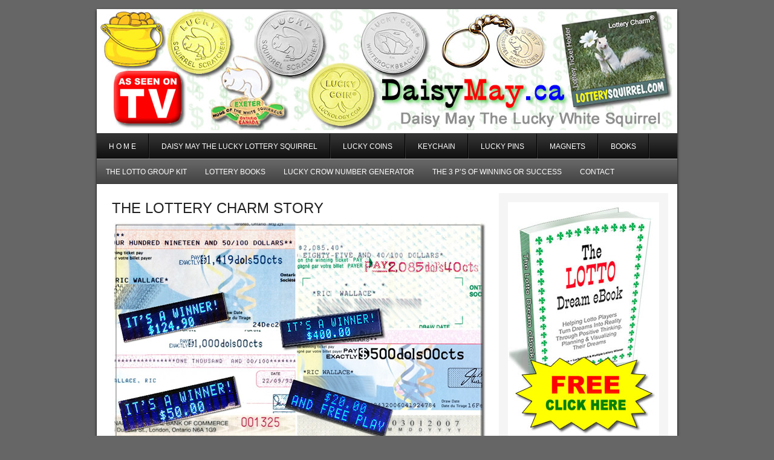

--- FILE ---
content_type: text/html; charset=UTF-8
request_url: https://daisymay.ca/the-lottery-charm-story/
body_size: 11719
content:
<!DOCTYPE html PUBLIC "-//W3C//DTD XHTML 1.0 Transitional//EN" "http://www.w3.org/TR/xhtml1/DTD/xhtml1-transitional.dtd">
<html xmlns="http://www.w3.org/1999/xhtml" lang="en-US" xml:lang="en-US">
<head profile="http://gmpg.org/xfn/11">
<meta http-equiv="Content-Type" content="text/html; charset=UTF-8" />
<title>The Lottery Charm Story</title><meta name='robots' content='max-image-preview:large' />
<link rel="alternate" type="application/rss+xml" title="Daisy May The LUCKY White Squirrel &raquo; Feed" href="https://daisymay.ca/feed/" />
<link rel="alternate" type="application/rss+xml" title="Daisy May The LUCKY White Squirrel &raquo; Comments Feed" href="https://daisymay.ca/comments/feed/" />
<link rel="alternate" title="oEmbed (JSON)" type="application/json+oembed" href="https://daisymay.ca/wp-json/oembed/1.0/embed?url=https%3A%2F%2Fdaisymay.ca%2Fthe-lottery-charm-story%2F" />
<link rel="alternate" title="oEmbed (XML)" type="text/xml+oembed" href="https://daisymay.ca/wp-json/oembed/1.0/embed?url=https%3A%2F%2Fdaisymay.ca%2Fthe-lottery-charm-story%2F&#038;format=xml" />
<link rel="canonical" href="https://daisymay.ca/the-lottery-charm-story/" />
		<!-- This site uses the Google Analytics by ExactMetrics plugin v8.11.1 - Using Analytics tracking - https://www.exactmetrics.com/ -->
		<!-- Note: ExactMetrics is not currently configured on this site. The site owner needs to authenticate with Google Analytics in the ExactMetrics settings panel. -->
					<!-- No tracking code set -->
				<!-- / Google Analytics by ExactMetrics -->
		<style id='wp-img-auto-sizes-contain-inline-css' type='text/css'>
img:is([sizes=auto i],[sizes^="auto," i]){contain-intrinsic-size:3000px 1500px}
/*# sourceURL=wp-img-auto-sizes-contain-inline-css */
</style>
<link rel='stylesheet' id='corporate-theme-css' href='https://daisymay.ca/karma/wp-content/themes/corporate/style.css?ver=2.0' type='text/css' media='all' />
<style id='wp-emoji-styles-inline-css' type='text/css'>

	img.wp-smiley, img.emoji {
		display: inline !important;
		border: none !important;
		box-shadow: none !important;
		height: 1em !important;
		width: 1em !important;
		margin: 0 0.07em !important;
		vertical-align: -0.1em !important;
		background: none !important;
		padding: 0 !important;
	}
/*# sourceURL=wp-emoji-styles-inline-css */
</style>
<style id='wp-block-library-inline-css' type='text/css'>
:root{--wp-block-synced-color:#7a00df;--wp-block-synced-color--rgb:122,0,223;--wp-bound-block-color:var(--wp-block-synced-color);--wp-editor-canvas-background:#ddd;--wp-admin-theme-color:#007cba;--wp-admin-theme-color--rgb:0,124,186;--wp-admin-theme-color-darker-10:#006ba1;--wp-admin-theme-color-darker-10--rgb:0,107,160.5;--wp-admin-theme-color-darker-20:#005a87;--wp-admin-theme-color-darker-20--rgb:0,90,135;--wp-admin-border-width-focus:2px}@media (min-resolution:192dpi){:root{--wp-admin-border-width-focus:1.5px}}.wp-element-button{cursor:pointer}:root .has-very-light-gray-background-color{background-color:#eee}:root .has-very-dark-gray-background-color{background-color:#313131}:root .has-very-light-gray-color{color:#eee}:root .has-very-dark-gray-color{color:#313131}:root .has-vivid-green-cyan-to-vivid-cyan-blue-gradient-background{background:linear-gradient(135deg,#00d084,#0693e3)}:root .has-purple-crush-gradient-background{background:linear-gradient(135deg,#34e2e4,#4721fb 50%,#ab1dfe)}:root .has-hazy-dawn-gradient-background{background:linear-gradient(135deg,#faaca8,#dad0ec)}:root .has-subdued-olive-gradient-background{background:linear-gradient(135deg,#fafae1,#67a671)}:root .has-atomic-cream-gradient-background{background:linear-gradient(135deg,#fdd79a,#004a59)}:root .has-nightshade-gradient-background{background:linear-gradient(135deg,#330968,#31cdcf)}:root .has-midnight-gradient-background{background:linear-gradient(135deg,#020381,#2874fc)}:root{--wp--preset--font-size--normal:16px;--wp--preset--font-size--huge:42px}.has-regular-font-size{font-size:1em}.has-larger-font-size{font-size:2.625em}.has-normal-font-size{font-size:var(--wp--preset--font-size--normal)}.has-huge-font-size{font-size:var(--wp--preset--font-size--huge)}.has-text-align-center{text-align:center}.has-text-align-left{text-align:left}.has-text-align-right{text-align:right}.has-fit-text{white-space:nowrap!important}#end-resizable-editor-section{display:none}.aligncenter{clear:both}.items-justified-left{justify-content:flex-start}.items-justified-center{justify-content:center}.items-justified-right{justify-content:flex-end}.items-justified-space-between{justify-content:space-between}.screen-reader-text{border:0;clip-path:inset(50%);height:1px;margin:-1px;overflow:hidden;padding:0;position:absolute;width:1px;word-wrap:normal!important}.screen-reader-text:focus{background-color:#ddd;clip-path:none;color:#444;display:block;font-size:1em;height:auto;left:5px;line-height:normal;padding:15px 23px 14px;text-decoration:none;top:5px;width:auto;z-index:100000}html :where(.has-border-color){border-style:solid}html :where([style*=border-top-color]){border-top-style:solid}html :where([style*=border-right-color]){border-right-style:solid}html :where([style*=border-bottom-color]){border-bottom-style:solid}html :where([style*=border-left-color]){border-left-style:solid}html :where([style*=border-width]){border-style:solid}html :where([style*=border-top-width]){border-top-style:solid}html :where([style*=border-right-width]){border-right-style:solid}html :where([style*=border-bottom-width]){border-bottom-style:solid}html :where([style*=border-left-width]){border-left-style:solid}html :where(img[class*=wp-image-]){height:auto;max-width:100%}:where(figure){margin:0 0 1em}html :where(.is-position-sticky){--wp-admin--admin-bar--position-offset:var(--wp-admin--admin-bar--height,0px)}@media screen and (max-width:600px){html :where(.is-position-sticky){--wp-admin--admin-bar--position-offset:0px}}

/*# sourceURL=wp-block-library-inline-css */
</style><style id='global-styles-inline-css' type='text/css'>
:root{--wp--preset--aspect-ratio--square: 1;--wp--preset--aspect-ratio--4-3: 4/3;--wp--preset--aspect-ratio--3-4: 3/4;--wp--preset--aspect-ratio--3-2: 3/2;--wp--preset--aspect-ratio--2-3: 2/3;--wp--preset--aspect-ratio--16-9: 16/9;--wp--preset--aspect-ratio--9-16: 9/16;--wp--preset--color--black: #000000;--wp--preset--color--cyan-bluish-gray: #abb8c3;--wp--preset--color--white: #ffffff;--wp--preset--color--pale-pink: #f78da7;--wp--preset--color--vivid-red: #cf2e2e;--wp--preset--color--luminous-vivid-orange: #ff6900;--wp--preset--color--luminous-vivid-amber: #fcb900;--wp--preset--color--light-green-cyan: #7bdcb5;--wp--preset--color--vivid-green-cyan: #00d084;--wp--preset--color--pale-cyan-blue: #8ed1fc;--wp--preset--color--vivid-cyan-blue: #0693e3;--wp--preset--color--vivid-purple: #9b51e0;--wp--preset--gradient--vivid-cyan-blue-to-vivid-purple: linear-gradient(135deg,rgb(6,147,227) 0%,rgb(155,81,224) 100%);--wp--preset--gradient--light-green-cyan-to-vivid-green-cyan: linear-gradient(135deg,rgb(122,220,180) 0%,rgb(0,208,130) 100%);--wp--preset--gradient--luminous-vivid-amber-to-luminous-vivid-orange: linear-gradient(135deg,rgb(252,185,0) 0%,rgb(255,105,0) 100%);--wp--preset--gradient--luminous-vivid-orange-to-vivid-red: linear-gradient(135deg,rgb(255,105,0) 0%,rgb(207,46,46) 100%);--wp--preset--gradient--very-light-gray-to-cyan-bluish-gray: linear-gradient(135deg,rgb(238,238,238) 0%,rgb(169,184,195) 100%);--wp--preset--gradient--cool-to-warm-spectrum: linear-gradient(135deg,rgb(74,234,220) 0%,rgb(151,120,209) 20%,rgb(207,42,186) 40%,rgb(238,44,130) 60%,rgb(251,105,98) 80%,rgb(254,248,76) 100%);--wp--preset--gradient--blush-light-purple: linear-gradient(135deg,rgb(255,206,236) 0%,rgb(152,150,240) 100%);--wp--preset--gradient--blush-bordeaux: linear-gradient(135deg,rgb(254,205,165) 0%,rgb(254,45,45) 50%,rgb(107,0,62) 100%);--wp--preset--gradient--luminous-dusk: linear-gradient(135deg,rgb(255,203,112) 0%,rgb(199,81,192) 50%,rgb(65,88,208) 100%);--wp--preset--gradient--pale-ocean: linear-gradient(135deg,rgb(255,245,203) 0%,rgb(182,227,212) 50%,rgb(51,167,181) 100%);--wp--preset--gradient--electric-grass: linear-gradient(135deg,rgb(202,248,128) 0%,rgb(113,206,126) 100%);--wp--preset--gradient--midnight: linear-gradient(135deg,rgb(2,3,129) 0%,rgb(40,116,252) 100%);--wp--preset--font-size--small: 13px;--wp--preset--font-size--medium: 20px;--wp--preset--font-size--large: 36px;--wp--preset--font-size--x-large: 42px;--wp--preset--spacing--20: 0.44rem;--wp--preset--spacing--30: 0.67rem;--wp--preset--spacing--40: 1rem;--wp--preset--spacing--50: 1.5rem;--wp--preset--spacing--60: 2.25rem;--wp--preset--spacing--70: 3.38rem;--wp--preset--spacing--80: 5.06rem;--wp--preset--shadow--natural: 6px 6px 9px rgba(0, 0, 0, 0.2);--wp--preset--shadow--deep: 12px 12px 50px rgba(0, 0, 0, 0.4);--wp--preset--shadow--sharp: 6px 6px 0px rgba(0, 0, 0, 0.2);--wp--preset--shadow--outlined: 6px 6px 0px -3px rgb(255, 255, 255), 6px 6px rgb(0, 0, 0);--wp--preset--shadow--crisp: 6px 6px 0px rgb(0, 0, 0);}:where(.is-layout-flex){gap: 0.5em;}:where(.is-layout-grid){gap: 0.5em;}body .is-layout-flex{display: flex;}.is-layout-flex{flex-wrap: wrap;align-items: center;}.is-layout-flex > :is(*, div){margin: 0;}body .is-layout-grid{display: grid;}.is-layout-grid > :is(*, div){margin: 0;}:where(.wp-block-columns.is-layout-flex){gap: 2em;}:where(.wp-block-columns.is-layout-grid){gap: 2em;}:where(.wp-block-post-template.is-layout-flex){gap: 1.25em;}:where(.wp-block-post-template.is-layout-grid){gap: 1.25em;}.has-black-color{color: var(--wp--preset--color--black) !important;}.has-cyan-bluish-gray-color{color: var(--wp--preset--color--cyan-bluish-gray) !important;}.has-white-color{color: var(--wp--preset--color--white) !important;}.has-pale-pink-color{color: var(--wp--preset--color--pale-pink) !important;}.has-vivid-red-color{color: var(--wp--preset--color--vivid-red) !important;}.has-luminous-vivid-orange-color{color: var(--wp--preset--color--luminous-vivid-orange) !important;}.has-luminous-vivid-amber-color{color: var(--wp--preset--color--luminous-vivid-amber) !important;}.has-light-green-cyan-color{color: var(--wp--preset--color--light-green-cyan) !important;}.has-vivid-green-cyan-color{color: var(--wp--preset--color--vivid-green-cyan) !important;}.has-pale-cyan-blue-color{color: var(--wp--preset--color--pale-cyan-blue) !important;}.has-vivid-cyan-blue-color{color: var(--wp--preset--color--vivid-cyan-blue) !important;}.has-vivid-purple-color{color: var(--wp--preset--color--vivid-purple) !important;}.has-black-background-color{background-color: var(--wp--preset--color--black) !important;}.has-cyan-bluish-gray-background-color{background-color: var(--wp--preset--color--cyan-bluish-gray) !important;}.has-white-background-color{background-color: var(--wp--preset--color--white) !important;}.has-pale-pink-background-color{background-color: var(--wp--preset--color--pale-pink) !important;}.has-vivid-red-background-color{background-color: var(--wp--preset--color--vivid-red) !important;}.has-luminous-vivid-orange-background-color{background-color: var(--wp--preset--color--luminous-vivid-orange) !important;}.has-luminous-vivid-amber-background-color{background-color: var(--wp--preset--color--luminous-vivid-amber) !important;}.has-light-green-cyan-background-color{background-color: var(--wp--preset--color--light-green-cyan) !important;}.has-vivid-green-cyan-background-color{background-color: var(--wp--preset--color--vivid-green-cyan) !important;}.has-pale-cyan-blue-background-color{background-color: var(--wp--preset--color--pale-cyan-blue) !important;}.has-vivid-cyan-blue-background-color{background-color: var(--wp--preset--color--vivid-cyan-blue) !important;}.has-vivid-purple-background-color{background-color: var(--wp--preset--color--vivid-purple) !important;}.has-black-border-color{border-color: var(--wp--preset--color--black) !important;}.has-cyan-bluish-gray-border-color{border-color: var(--wp--preset--color--cyan-bluish-gray) !important;}.has-white-border-color{border-color: var(--wp--preset--color--white) !important;}.has-pale-pink-border-color{border-color: var(--wp--preset--color--pale-pink) !important;}.has-vivid-red-border-color{border-color: var(--wp--preset--color--vivid-red) !important;}.has-luminous-vivid-orange-border-color{border-color: var(--wp--preset--color--luminous-vivid-orange) !important;}.has-luminous-vivid-amber-border-color{border-color: var(--wp--preset--color--luminous-vivid-amber) !important;}.has-light-green-cyan-border-color{border-color: var(--wp--preset--color--light-green-cyan) !important;}.has-vivid-green-cyan-border-color{border-color: var(--wp--preset--color--vivid-green-cyan) !important;}.has-pale-cyan-blue-border-color{border-color: var(--wp--preset--color--pale-cyan-blue) !important;}.has-vivid-cyan-blue-border-color{border-color: var(--wp--preset--color--vivid-cyan-blue) !important;}.has-vivid-purple-border-color{border-color: var(--wp--preset--color--vivid-purple) !important;}.has-vivid-cyan-blue-to-vivid-purple-gradient-background{background: var(--wp--preset--gradient--vivid-cyan-blue-to-vivid-purple) !important;}.has-light-green-cyan-to-vivid-green-cyan-gradient-background{background: var(--wp--preset--gradient--light-green-cyan-to-vivid-green-cyan) !important;}.has-luminous-vivid-amber-to-luminous-vivid-orange-gradient-background{background: var(--wp--preset--gradient--luminous-vivid-amber-to-luminous-vivid-orange) !important;}.has-luminous-vivid-orange-to-vivid-red-gradient-background{background: var(--wp--preset--gradient--luminous-vivid-orange-to-vivid-red) !important;}.has-very-light-gray-to-cyan-bluish-gray-gradient-background{background: var(--wp--preset--gradient--very-light-gray-to-cyan-bluish-gray) !important;}.has-cool-to-warm-spectrum-gradient-background{background: var(--wp--preset--gradient--cool-to-warm-spectrum) !important;}.has-blush-light-purple-gradient-background{background: var(--wp--preset--gradient--blush-light-purple) !important;}.has-blush-bordeaux-gradient-background{background: var(--wp--preset--gradient--blush-bordeaux) !important;}.has-luminous-dusk-gradient-background{background: var(--wp--preset--gradient--luminous-dusk) !important;}.has-pale-ocean-gradient-background{background: var(--wp--preset--gradient--pale-ocean) !important;}.has-electric-grass-gradient-background{background: var(--wp--preset--gradient--electric-grass) !important;}.has-midnight-gradient-background{background: var(--wp--preset--gradient--midnight) !important;}.has-small-font-size{font-size: var(--wp--preset--font-size--small) !important;}.has-medium-font-size{font-size: var(--wp--preset--font-size--medium) !important;}.has-large-font-size{font-size: var(--wp--preset--font-size--large) !important;}.has-x-large-font-size{font-size: var(--wp--preset--font-size--x-large) !important;}
/*# sourceURL=global-styles-inline-css */
</style>

<style id='classic-theme-styles-inline-css' type='text/css'>
/*! This file is auto-generated */
.wp-block-button__link{color:#fff;background-color:#32373c;border-radius:9999px;box-shadow:none;text-decoration:none;padding:calc(.667em + 2px) calc(1.333em + 2px);font-size:1.125em}.wp-block-file__button{background:#32373c;color:#fff;text-decoration:none}
/*# sourceURL=/wp-includes/css/classic-themes.min.css */
</style>
<link rel="https://api.w.org/" href="https://daisymay.ca/wp-json/" /><link rel="alternate" title="JSON" type="application/json" href="https://daisymay.ca/wp-json/wp/v2/pages/73" /><link rel="EditURI" type="application/rsd+xml" title="RSD" href="https://daisymay.ca/karma/xmlrpc.php?rsd" />
<link rel="icon" href="https://daisymay.ca/karma/wp-content/themes/corporate/images/favicon.ico" />
<link rel="pingback" href="https://daisymay.ca/karma/xmlrpc.php" />
<style type="text/css">#header { background: url(https://daisymay.ca/karma/wp-content/uploads/2018/04/daisymay-topper.jpg) no-repeat !important; }</style>
</head>
<body class="wp-singular page-template-default page page-id-73 wp-theme-genesis wp-child-theme-corporate custom-header header-image header-full-width content-sidebar"><div id="wrap"><div id="header"><div class="wrap"><div id="title-area"><p id="title"><a href="https://daisymay.ca/">Daisy May The LUCKY White Squirrel</a></p><p id="description">Just another WordPress site</p></div></div></div><div id="nav"><div class="wrap"><ul id="menu-top-menu" class="menu genesis-nav-menu menu-primary"><li id="menu-item-5817" class="menu-item menu-item-type-custom menu-item-object-custom menu-item-home menu-item-5817"><a href="https://daisymay.ca/">H O M E</a></li>
<li id="menu-item-5778" class="menu-item menu-item-type-post_type menu-item-object-page menu-item-home menu-item-5778"><a href="https://daisymay.ca/">Daisy May the Lucky Lottery Squirrel</a></li>
<li id="menu-item-5783" class="menu-item menu-item-type-custom menu-item-object-custom menu-item-5783"><a href="https://lotterycharms.com/lucky-coins/">Lucky Coins</a></li>
<li id="menu-item-5786" class="menu-item menu-item-type-custom menu-item-object-custom menu-item-5786"><a href="https://lotterycharms.com/lucky-keychains/">Keychain</a></li>
<li id="menu-item-5784" class="menu-item menu-item-type-custom menu-item-object-custom menu-item-5784"><a href="https://lotterycharms.com/lottery-charm-lucky-pins/">Lucky Pins</a></li>
<li id="menu-item-5785" class="menu-item menu-item-type-custom menu-item-object-custom menu-item-5785"><a href="https://lotterycharms.com/lucky-magnets/">Magnets</a></li>
<li id="menu-item-5787" class="menu-item menu-item-type-custom menu-item-object-custom menu-item-5787"><a href="https://lotterycharms.com/books/">Books</a></li>
</ul></div></div><div id="subnav"><div class="wrap"><ul id="menu-grey-bar" class="menu genesis-nav-menu menu-secondary"><li id="menu-item-5752" class="menu-item menu-item-type-custom menu-item-object-custom menu-item-5752"><a href="https://lottogroupkit.com/">The Lotto Group Kit</a></li>
<li id="menu-item-5753" class="menu-item menu-item-type-custom menu-item-object-custom menu-item-5753"><a href="https://lotterycharms.com/books/">Lottery Books</a></li>
<li id="menu-item-5754" class="menu-item menu-item-type-custom menu-item-object-custom menu-item-5754"><a href="https://crowart.ca/luck/index.html">Lucky CROW Number Generator</a></li>
<li id="menu-item-6029" class="menu-item menu-item-type-custom menu-item-object-custom menu-item-6029"><a href="https://lotterycharms.com/the-3-ps-of-winning-or-success-ideal-for-lottery-players/">THE 3 P’S OF WINNING OR SUCCESS</a></li>
<li id="menu-item-8310" class="menu-item menu-item-type-post_type menu-item-object-page menu-item-8310"><a href="https://daisymay.ca/contact/">Contact</a></li>
</ul></div></div><div id="inner"><div id="content-sidebar-wrap"><div id="content" class="hfeed"><div class="post-73 page type-page status-publish hentry entry"><h1 class="entry-title">The Lottery Charm Story</h1>
<div class="entry-content"><p><strong><img decoding="async" class="aligncenter" src="https://lottogroupkit.com/v2/wp-content/uploads/2017/05/Lottery-Wins-Ric-Wallace-620J.jpg" /><a href="https://whitesquirrels.ca"><img decoding="async" class="aligncenter wp-image-85 size-full" src="https://lotterycharms.com/winwin/wp-content/uploads/2017/06/luckymag-LS-s02-WS_r1_c2.jpg" alt="" width="232" height="207" /></a>The Lottery Charms Story &amp; LotterySquirrel.com</strong></p>
<p>In April 2002, I was cleaning up my desk in my office, and I had a few lottery tickets attached to a filing cabinet using a couple of <a href="http://www.lotterycharms.com/on-line-usa-magnets.htm">White Squirrel magnets</a>. This was so they would not get lost or go through my new shredder. Following the draw, I checked my ticket and found it paid out <strong>$147.60 for 5 out of 7</strong> <strong>numbers</strong>.</p>
<p><a href="https://whitesquirrels.ca"><img fetchpriority="high" decoding="async" class="aligncenter wp-image-28 size-full" src="https://lotterycharms.com/winwin/wp-content/uploads/2017/06/pin-white-300x30011.jpg" alt="" width="300" height="300" srcset="https://daisymay.ca/karma/wp-content/uploads/2017/06/pin-white-300x30011.jpg 300w, https://daisymay.ca/karma/wp-content/uploads/2017/06/pin-white-300x30011-150x150.jpg 150w" sizes="(max-width: 300px) 100vw, 300px" /></a></p>
<p>In May, the <a href="https://whitesquirrels.ca">White Squirrel</a> pins I designed came in, and I started wearing one of them. Once again, I just attached my lottery ticket to a filing cabinet with a White Squirrel magnet.</p>
<p><img decoding="async" class="size-full wp-image-75 aligncenter" src="https://lotterycharms.com/winwin/wp-content/uploads/2017/06/check-2408.jpg" alt="" width="600" height="250" srcset="https://daisymay.ca/karma/wp-content/uploads/2017/06/check-2408.jpg 600w, https://daisymay.ca/karma/wp-content/uploads/2017/06/check-2408-300x125.jpg 300w" sizes="(max-width: 600px) 100vw, 600px" /></p>
<p>On May 4, 2002, I checked my ticket online to find out I had <strong>6 out of 7 numbers </strong>on Canada’s 7-number 47-ball lottery draw of the previous evening<strong>, </strong>paying <strong>$2,408. </strong>On the very same day, I was in Sarnia, Ontario taking some digital photographs for a customer and stopped by the casino on the waterfront. I was wearing the White Squirrel pin as I played the 5-cent slots. My winnings that day yielded <strong>$160</strong>. At this time, I left due to the excessive smoke causing me breathing problems. (In Ontario today, this is no longer an issue, since casinos are smoke-free).</p>
<p>Some friends were making jokes about a <a href="http://cgi.ebay.ca/Lucky-Horse-Pin-Lottery-Charm-Collection_W0QQitemZ250296553457QQihZ015QQcategoryZ156263QQcmdZViewItemQQ_trksidZp1742.m153.l1262">horseshoe </a>located somewhere in my body. After reviewing what was different, we narrowed this to the White Squirrel Pins &amp; Magnets.</p>
<p><img loading="lazy" decoding="async" class="size-full wp-image-88 aligncenter" src="https://lotterycharms.com/winwin/wp-content/uploads/2017/06/LotteryPower.jpg" alt="" width="500" height="188" srcset="https://daisymay.ca/karma/wp-content/uploads/2017/06/LotteryPower.jpg 500w, https://daisymay.ca/karma/wp-content/uploads/2017/06/LotteryPower-300x113.jpg 300w" sizes="auto, (max-width: 500px) 100vw, 500px" /></p>
<p>On May 8, 2002, I was searching the internet for domains to use for marketing items of luck and registered <a href="http://www.lotterycharms.com/"><strong>LotteryCharms.com</strong></a>, <a href="http://LotteryPower.com"><strong>LotteryPower.com</strong></a>, and <a href="http://lotterysquirrel.com/"><strong>LotterySquirrel.com</strong></a><strong>.</strong> These domains were set aside for future use.<img loading="lazy" decoding="async" class="size-full wp-image-82 aligncenter" src="https://lotterycharms.com/winwin/wp-content/uploads/2017/06/2yearplan-450.gif" alt="" width="450" height="246" /></p>
<h2><span style="color: #ff0000;">Start of the 2-Year Wealth-Luck Action Plan</span></h2>
<p>May 30, 2002: <a href="http://lotterycharms.com"><strong>LotteryCharms.com</strong></a> was formalized as a trademark with the Canadian Intellectual Property Office. The time frame of two years for the wealth-luck action plan was to allow for <a href="http://lotterycharms.com"><strong>LotteryCharms.com</strong></a> to become a registered trademark. I deemed the trademark to be necessary in order to prevent someone else from capitalizing on this idea when the BIG WIN materialized.</p>
<p>This decision was the catalyst for a 2-Year Wealth-Luck Action Plan formulated on the belief that a series of small wins would eventually lead up to a big win, like tremors in advance of an earthquake. This would create demand for <a href="http://lotterycharms.com"><strong>LotteryCharms.com</strong></a> items of luck, because when you win big everyone wants a piece of you.</p>
<p>June 1, 2002: The website <a href="http://www.lotterycharms.com/"><strong>LotteryCharms.com</strong></a> was completed to correspond with the official release of <a href="http://whitesquirrels.ca/"><strong>WhiteSquirrels.ca</strong></a>.</p>
<p>I achieved many wins, with two notable wins.</p>
<p>On Christmas morning December 25, 2003, I checked my numbers to find I’d won $1,419.50 for having 5 out of 6 numbers on Canada’s 6-number 49-ball lottery (just one number off from winning $666,666.40).</p>
<p><img loading="lazy" decoding="async" class="size-full wp-image-91 aligncenter" src="https://lotterycharms.com/winwin/wp-content/uploads/2017/06/house-won-using-squirrel-luck.jpg" alt="" width="620" height="465" srcset="https://daisymay.ca/karma/wp-content/uploads/2017/06/house-won-using-squirrel-luck.jpg 620w, https://daisymay.ca/karma/wp-content/uploads/2017/06/house-won-using-squirrel-luck-300x225.jpg 300w" sizes="auto, (max-width: 620px) 100vw, 620px" /></p>
<p>On May 31, 2004, the two-year goal of a planned big lottery win was achieved with the win of the GRAND PRIZE – of the London Ontario <strong>Dream of a Lifetime Lottery</strong> – prize valued at over $775,000. My wife and I wore Black Squirrel<sup>®</sup> pins daily, and I used a Black Squirrel<sup>®</sup> pin to attach the GRAND PRIZE Winning Ticket to a corkboard. Also, I carried a <a href="http://www.lotterycharms.com/product-pins.htm">White Squirrel pin</a> with the pin back removed in my wallet.<img loading="lazy" decoding="async" class="size-full wp-image-107 aligncenter" src="https://lotterycharms.com/winwin/wp-content/uploads/2017/06/corkboard-lotto-tickets.jpg" alt="" width="500" height="600" srcset="https://daisymay.ca/karma/wp-content/uploads/2017/06/corkboard-lotto-tickets.jpg 500w, https://daisymay.ca/karma/wp-content/uploads/2017/06/corkboard-lotto-tickets-250x300.jpg 250w" sizes="auto, (max-width: 500px) 100vw, 500px" /></p>
<p><img loading="lazy" decoding="async" class="size-full wp-image-93 aligncenter" src="https://lotterycharms.com/winwin/wp-content/uploads/2017/06/squirrel-LUCk-house.jpg" alt="" width="620" height="484" srcset="https://daisymay.ca/karma/wp-content/uploads/2017/06/squirrel-LUCk-house.jpg 620w, https://daisymay.ca/karma/wp-content/uploads/2017/06/squirrel-LUCk-house-300x234.jpg 300w" sizes="auto, (max-width: 620px) 100vw, 620px" /></p>
<p><strong>Our grand prize package included:</strong></p>
<ul>
<li>$510,000 custom-built 3,282 sq. ft., two-storey home</li>
<li>$110,000 of furniture and unbelievable accessories</li>
<li>$17,164 in kitchen appliances</li>
<li>$25,000 cash</li>
</ul>
<p><img loading="lazy" decoding="async" class="size-full wp-image-89 aligncenter" src="https://lotterycharms.com/winwin/wp-content/uploads/2017/06/miata-skwerl.jpg" alt="" width="450" height="256" srcset="https://daisymay.ca/karma/wp-content/uploads/2017/06/miata-skwerl.jpg 450w, https://daisymay.ca/karma/wp-content/uploads/2017/06/miata-skwerl-300x171.jpg 300w" sizes="auto, (max-width: 450px) 100vw, 450px" /></p>
<ul>
<li>A 2004 Mazda MX-5 Miataconvertible</li>
<li>housekeeping servicesfor a year</li>
<li>$1,000 moving voucher</li>
<li>free gas water heater rental for a year</li>
<li>high-tech LG laundry appliances</li>
<li>toys, crafts and games</li>
<li>iCook Cookware; a spring water purifier and household supplies</li>
<li>indoor plants</li>
<li>built-in gas BBQ and fireplace, outdoor gas lamps &amp; patio heater</li>
<li>a fully furnished home office</li>
<li>a do-it-yourself workshop outfitted with a DeWalt tool package</li>
<li>a fully furnished sewing and craft room</li>
<li>window treatments, luxurious bedding, china, and more!</li>
</ul>
<p>June 04, 2004: <a href="http://www.lotterycharms.com/"><strong>LotteryCharms.com</strong></a> was allowed to be registered as a trademark in Canada. (6 days beyond the 2-year business plan – 5 days excluding the leap year and 4 days after the big win on May 31, 2004.)<br />
June 18, 2004: <a href="http://www.lotterycharms.com/"><strong>LotteryCharms.com</strong></a> was registered as a trademark in Canada and was assigned the trademark number TMA613166.</p>
<p><img loading="lazy" decoding="async" class="size-full wp-image-99 aligncenter" src="https://lotterycharms.com/winwin/wp-content/uploads/2017/06/LC-2014-AD-01-500.jpg" alt="" width="500" height="244" srcset="https://daisymay.ca/karma/wp-content/uploads/2017/06/LC-2014-AD-01-500.jpg 500w, https://daisymay.ca/karma/wp-content/uploads/2017/06/LC-2014-AD-01-500-300x146.jpg 300w" sizes="auto, (max-width: 500px) 100vw, 500px" /></p>
<p>LotterySquirrel.com</p>
<p><a href="http://lotterysquirrel.com/"><strong>LotterySquirrel.com</strong></a> was first registered on May 8, 2002 as a possible domain to be used to promote Squirrel Luck through winning big on the lottery, after experiencing two smaller lottery wins and a casino win. For years <a href="http://lotterysquirrel.com/"><strong>LotterySquirrel.com</strong></a> was redirected to LotteryCharms.com. In November 2008, I decided to give blogging a try, and I knew that LotterySquirrel.com was the perfect domain to combine my love of squirrels and winning the lottery.</p>
<p><a href="http://www.dailymail.co.uk/news/article-1270093/New-research-shows-lucky-charms-DO-work.html"><img loading="lazy" decoding="async" class="aligncenter size-full wp-image-259" src="https://lotterycharms.com/winwin/wp-content/uploads/2017/06/newsflash.jpg" alt="" width="500" height="203" srcset="https://daisymay.ca/karma/wp-content/uploads/2017/06/newsflash.jpg 500w, https://daisymay.ca/karma/wp-content/uploads/2017/06/newsflash-300x122.jpg 300w" sizes="auto, (max-width: 500px) 100vw, 500px" /></a></p>
<p>Having designed hundreds of websitesand pages, blogs have an advantage as they can have fresh content to keep people coming back. Using a feed service allows people to subscribe to the blog to get updates in either a feed reader or by a daily email when you do postings. This is a great way to get information out. My online commissions in the last year have increased more than 30 times from the previous year. In 2010 we had to move the site three times to handle the bandwidth or traffic from the site.</p>
<p><img loading="lazy" decoding="async" class="alignright size-full wp-image-92" src="https://lotterycharms.com/winwin/wp-content/uploads/2017/06/raining-wrb1.jpg" alt="" width="396" height="313" srcset="https://daisymay.ca/karma/wp-content/uploads/2017/06/raining-wrb1.jpg 396w, https://daisymay.ca/karma/wp-content/uploads/2017/06/raining-wrb1-300x237.jpg 300w" sizes="auto, (max-width: 396px) 100vw, 396px" /></p>
<p>&nbsp;</p>
<p>&nbsp;</p>
<p>&nbsp;</p>
<p>&nbsp;</p>
<p><strong><a href="http://LotterySquirrel.com">LotterySquirrel.com</a></strong> &amp; <a href="http://WhiteRockBeach.ca"><strong>WhiteRockBeach.ca</strong></a> has two main mascots: Lucky and Sugar-toes; two squirrels that even talk and produce regular podcasts. With the <a href="http://WinBIG.ca"><strong>WinBIG.ca</strong></a> website and LotteryCharms.com, we get bi-directional traffic on many of our sites. We like to help promote charitable lotteries and have in the past photographed dream homes in Sarnia, London, Guelph, Toronto, and Oakville – all with our two mascots in the photos. This is all being done at our expense. Quite often people looking for a particular lottery land on our site first and find a link to the lottery they want. We usually rank better in the search engines than the people conducting the actual lottery. We have had our postings show up in Google™ in less than 12 seconds. Traffic on the internet is the electronic GOLD or OIL of the future and LotterySquirrel.com seems to have a never-ending supply. Traffic for 2010 was over 500,000 and we expect to have over one million visitors in 2011. Lucky and Sugar-toes are even looking at branching out into doing voice-overs, as well as product and service endorsements. We’ve even created a line of Lucky the Lottery Squirrel-Lottery Charm<sup>®</sup> fridge magnets. We have other Lottery Squirrel-Lottery Charm<sup>®</sup> products planned for the future.</p>
<div><a href="https://whiterockbeach.ca/lucky-coins-and-lucky-pins/"><img loading="lazy" decoding="async" class="aligncenter" src="https://daisymay.ca/karma/wp-content/uploads/2025/04/lucky-coin-winbig2.jpg" alt="lucky-coin-winbig2" width="620" height="776"></a></div>
<p>Available at <a href="http://lotterymagnet.com/">LotteryMagnet.com</a> &amp; <a href="http://lotterycharms.com/">LotteryCharms.com</a></p>
<p>Make sure you bookmark <a href="http://lotterysquirrel.com/">LotterySquirrel.com</a> or add to your favorites. And subscribe to our feed if you want regular updates of new content.<a href="https://lottogroupkit.com/"><img loading="lazy" decoding="async" class="aligncenter size-full wp-image-5016" src="https://lottogroupkit.com/v2/wp-content/uploads/2017/06/LKG-AD-01.jpg" alt="" width="510" height="254" /></a></p>
<p>&nbsp;</p>
</div></div></div><div id="sidebar" class="sidebar widget-area"><div id="text-14" class="widget widget_text"><div class="widget-wrap">			<div class="textwidget"><p><a href="https://lottodreamebook.com/The-Lotto-Dream-eBook-2022-12m-02d-SE.pdf"><img loading="lazy" decoding="async" class="aligncenter wp-image-4902 size-full" src="https://daisymay.ca/karma/wp-content/uploads/2025/04/dreamEbook-250.jpg" alt="The Lotto Dream EeBook" width="250" height="388" /></a></p>
</div>
		</div></div>
<div id="text-13" class="widget widget_text"><div class="widget-wrap">			<div class="textwidget"><table border="1" width="100%" cellspacing="0" cellpadding="8">
<tbody>
<tr>
<td bgcolor="#FFFFCC">As part of our continued commitment to your privacy, we&#8217;ve updated our DaisyMay.ca Privacy Statement. You can view the new Privacy Statement at <a href="https://daisymay.ca/privacy-policy-legal-stuff/"><span style="color: #ff0000;">Legal Stuff &amp; Privacy</span></a>. By continuing to use DaisyMay.ca you are agreeing to the terms of the then current Privacy Statement.</td>
</tr>
</tbody>
</table>
</div>
		</div></div>
<div id="search-2" class="widget widget_search"><div class="widget-wrap"><form method="get" class="searchform search-form" action="https://daisymay.ca/" role="search" ><input type="text" value="Search this website &#x2026;" name="s" class="s search-input" onfocus="if (&#039;Search this website &#x2026;&#039; === this.value) {this.value = &#039;&#039;;}" onblur="if (&#039;&#039; === this.value) {this.value = &#039;Search this website &#x2026;&#039;;}" /><input type="submit" class="searchsubmit search-submit" value="Search" /></form></div></div>
<div id="text-10" class="widget widget_text"><div class="widget-wrap">			<div class="textwidget"><p><a href="https://ricwallace.ca/"><img loading="lazy" decoding="async" class="aligncenter wp-image-13381 size-full" src="https://daisymay.ca/karma/wp-content/uploads/2025/08/RicWallace.jpg" alt="" width="250" height="70" /></a><a href="https://lotterycharms.com/books/"><img loading="lazy" decoding="async" class="size-full wp-image-5799 aligncenter" src="https://daisymay.ca/karma/wp-content/uploads/2018/04/books-GIFFER.gif" alt="" width="250" height="77" /></a><a href="https://lotterycharms.com/books/"><img loading="lazy" decoding="async" class="size-full wp-image-5799 aligncenter" src="https://daisymay.ca/karma/wp-content/uploads/2018/04/books-GIFFER.gif" alt="" width="250" height="77" /></a><a href="https://lotterycharms.com/books/"><img loading="lazy" decoding="async" class="size-full wp-image-5799 aligncenter" src="https://daisymay.ca/karma/wp-content/uploads/2018/04/books-GIFFER.gif" alt="" width="250" height="77" /></a></p>
</div>
		</div></div>
<div id="text-2" class="widget widget_text"><div class="widget-wrap">			<div class="textwidget"><p><a href="https://lotterycharms.com/books/"><img loading="lazy" decoding="async" class="aligncenter size-full wp-image-5637" src="https://daisymay.ca/karma/wp-content/uploads/2025/04/lucky-on-tv5.jpg" alt="" width="250" height="280" /></a></p>
<h3 align="center"><strong>TLC’s<br />
Lottery Changed<br />
My Life</strong></h3>
<p><img loading="lazy" decoding="async" class="alignnone size-full wp-image-5630" src="https://daisymay.ca/karma/wp-content/uploads/2018/02/21-tips.gif" alt="" width="250" height="319" /></p>
</div>
		</div></div>
<div id="text-3" class="widget widget_text"><div class="widget-wrap">			<div class="textwidget"><p><a href="https://crowart.ca/luck/index.html"><img loading="lazy" decoding="async" class="aligncenter wp-image-5491 size-full" src="https://daisymay.ca/karma/wp-content/uploads/2025/04/400-winner.jpg" alt="" width="233" height="72" /></a></p>
<div align="center">
<h3><a href="https://crowart.ca/luck/index.html">Try The FREE<br />
Lucky CROW<br />
Random Number Generator</a></h3>
</div>
</div>
		</div></div>
<div id="text-8" class="widget widget_text"><div class="widget-wrap">			<div class="textwidget"><p><a href="https://crowart.ca/feather/food-recipes-for-crows/"><img loading="lazy" decoding="async" class="aligncenter size-full wp-image-268" src="https://daisymay.ca/karma/wp-content/uploads/2025/04/CHEF-edgar-left250-GREy.jpg" alt="" width="250" height="248" /></a></p>
</div>
		</div></div>
<div id="text-4" class="widget widget_text"><div class="widget-wrap">			<div class="textwidget"><p><a href="https://squareup.com/i/VIRTUALEDG">Virtual Edge Communications invites you to try Square.</a> You will receive free processing on up to <span style="color: #ff0000;"><em><strong>$1,000 in credit card transactions for the first 180 days*</strong></em></span>. Afterwards, you pay the standard 2.65% per swipe for all major credit cards**.</p>
</div>
		</div></div>
<div id="text-5" class="widget widget_text"><div class="widget-wrap">			<div class="textwidget"><p><a href="https://lotterycharms.com/shop/"><img loading="lazy" decoding="async" class="size-full wp-image-113 aligncenter" src="https://daisymay.ca/karma/wp-content/uploads/2025/04/OPEN-lotterycharms.gif" alt="" width="250" height="218" /><img loading="lazy" decoding="async" class="size-full wp-image-111 aligncenter" src="https://daisymay.ca/karma/wp-content/uploads/2025/04/secure.jpg" alt="" width="250" height="31" /><img loading="lazy" decoding="async" class="size-full wp-image-112 aligncenter" src="https://daisymay.ca/karma/wp-content/uploads/2025/04/secured-payments.gif" alt="" width="250" height="60" /></a></p>
</div>
		</div></div>
<div id="text-6" class="widget widget_text"><div class="widget-wrap">			<div class="textwidget"><div align="center"><a href="http://LottoGroupKit.com"><img loading="lazy" decoding="async" class="alignnone size-full wp-image-4815" src="http://lotterysquirrel.com/wp-content/uploads/2017/05/LGK-animation.gif" alt="" width="240" height="311" /></a></div>
</div>
		</div></div>
</div></div></div></div><script type="speculationrules">
{"prefetch":[{"source":"document","where":{"and":[{"href_matches":"/*"},{"not":{"href_matches":["/karma/wp-*.php","/karma/wp-admin/*","/karma/wp-content/uploads/*","/karma/wp-content/*","/karma/wp-content/plugins/*","/karma/wp-content/themes/corporate/*","/karma/wp-content/themes/genesis/*","/*\\?(.+)"]}},{"not":{"selector_matches":"a[rel~=\"nofollow\"]"}},{"not":{"selector_matches":".no-prefetch, .no-prefetch a"}}]},"eagerness":"conservative"}]}
</script>
		<!-- Start of StatCounter Code -->
		<script>
			<!--
			var sc_project=11655037;
			var sc_security="9e132600";
			var sc_invisible=1;
		</script>
        <script type="text/javascript" src="https://www.statcounter.com/counter/counter.js" async></script>
		<noscript><div class="statcounter"><a title="web analytics" href="https://statcounter.com/"><img class="statcounter" src="https://c.statcounter.com/11655037/0/9e132600/1/" alt="web analytics" /></a></div></noscript>
		<!-- End of StatCounter Code -->
		<script id="wp-emoji-settings" type="application/json">
{"baseUrl":"https://s.w.org/images/core/emoji/17.0.2/72x72/","ext":".png","svgUrl":"https://s.w.org/images/core/emoji/17.0.2/svg/","svgExt":".svg","source":{"concatemoji":"https://daisymay.ca/karma/wp-includes/js/wp-emoji-release.min.js?ver=ba350070dc67a69cbfa9f24077bd6f4f"}}
</script>
<script type="module">
/* <![CDATA[ */
/*! This file is auto-generated */
const a=JSON.parse(document.getElementById("wp-emoji-settings").textContent),o=(window._wpemojiSettings=a,"wpEmojiSettingsSupports"),s=["flag","emoji"];function i(e){try{var t={supportTests:e,timestamp:(new Date).valueOf()};sessionStorage.setItem(o,JSON.stringify(t))}catch(e){}}function c(e,t,n){e.clearRect(0,0,e.canvas.width,e.canvas.height),e.fillText(t,0,0);t=new Uint32Array(e.getImageData(0,0,e.canvas.width,e.canvas.height).data);e.clearRect(0,0,e.canvas.width,e.canvas.height),e.fillText(n,0,0);const a=new Uint32Array(e.getImageData(0,0,e.canvas.width,e.canvas.height).data);return t.every((e,t)=>e===a[t])}function p(e,t){e.clearRect(0,0,e.canvas.width,e.canvas.height),e.fillText(t,0,0);var n=e.getImageData(16,16,1,1);for(let e=0;e<n.data.length;e++)if(0!==n.data[e])return!1;return!0}function u(e,t,n,a){switch(t){case"flag":return n(e,"\ud83c\udff3\ufe0f\u200d\u26a7\ufe0f","\ud83c\udff3\ufe0f\u200b\u26a7\ufe0f")?!1:!n(e,"\ud83c\udde8\ud83c\uddf6","\ud83c\udde8\u200b\ud83c\uddf6")&&!n(e,"\ud83c\udff4\udb40\udc67\udb40\udc62\udb40\udc65\udb40\udc6e\udb40\udc67\udb40\udc7f","\ud83c\udff4\u200b\udb40\udc67\u200b\udb40\udc62\u200b\udb40\udc65\u200b\udb40\udc6e\u200b\udb40\udc67\u200b\udb40\udc7f");case"emoji":return!a(e,"\ud83e\u1fac8")}return!1}function f(e,t,n,a){let r;const o=(r="undefined"!=typeof WorkerGlobalScope&&self instanceof WorkerGlobalScope?new OffscreenCanvas(300,150):document.createElement("canvas")).getContext("2d",{willReadFrequently:!0}),s=(o.textBaseline="top",o.font="600 32px Arial",{});return e.forEach(e=>{s[e]=t(o,e,n,a)}),s}function r(e){var t=document.createElement("script");t.src=e,t.defer=!0,document.head.appendChild(t)}a.supports={everything:!0,everythingExceptFlag:!0},new Promise(t=>{let n=function(){try{var e=JSON.parse(sessionStorage.getItem(o));if("object"==typeof e&&"number"==typeof e.timestamp&&(new Date).valueOf()<e.timestamp+604800&&"object"==typeof e.supportTests)return e.supportTests}catch(e){}return null}();if(!n){if("undefined"!=typeof Worker&&"undefined"!=typeof OffscreenCanvas&&"undefined"!=typeof URL&&URL.createObjectURL&&"undefined"!=typeof Blob)try{var e="postMessage("+f.toString()+"("+[JSON.stringify(s),u.toString(),c.toString(),p.toString()].join(",")+"));",a=new Blob([e],{type:"text/javascript"});const r=new Worker(URL.createObjectURL(a),{name:"wpTestEmojiSupports"});return void(r.onmessage=e=>{i(n=e.data),r.terminate(),t(n)})}catch(e){}i(n=f(s,u,c,p))}t(n)}).then(e=>{for(const n in e)a.supports[n]=e[n],a.supports.everything=a.supports.everything&&a.supports[n],"flag"!==n&&(a.supports.everythingExceptFlag=a.supports.everythingExceptFlag&&a.supports[n]);var t;a.supports.everythingExceptFlag=a.supports.everythingExceptFlag&&!a.supports.flag,a.supports.everything||((t=a.source||{}).concatemoji?r(t.concatemoji):t.wpemoji&&t.twemoji&&(r(t.twemoji),r(t.wpemoji)))});
//# sourceURL=https://daisymay.ca/karma/wp-includes/js/wp-emoji-loader.min.js
/* ]]> */
</script>
<script defer src="https://static.cloudflareinsights.com/beacon.min.js/vcd15cbe7772f49c399c6a5babf22c1241717689176015" integrity="sha512-ZpsOmlRQV6y907TI0dKBHq9Md29nnaEIPlkf84rnaERnq6zvWvPUqr2ft8M1aS28oN72PdrCzSjY4U6VaAw1EQ==" data-cf-beacon='{"version":"2024.11.0","token":"ac7d27ca2f8147f3943f80408a8e4bc2","r":1,"server_timing":{"name":{"cfCacheStatus":true,"cfEdge":true,"cfExtPri":true,"cfL4":true,"cfOrigin":true,"cfSpeedBrain":true},"location_startswith":null}}' crossorigin="anonymous"></script>
</body></html>
